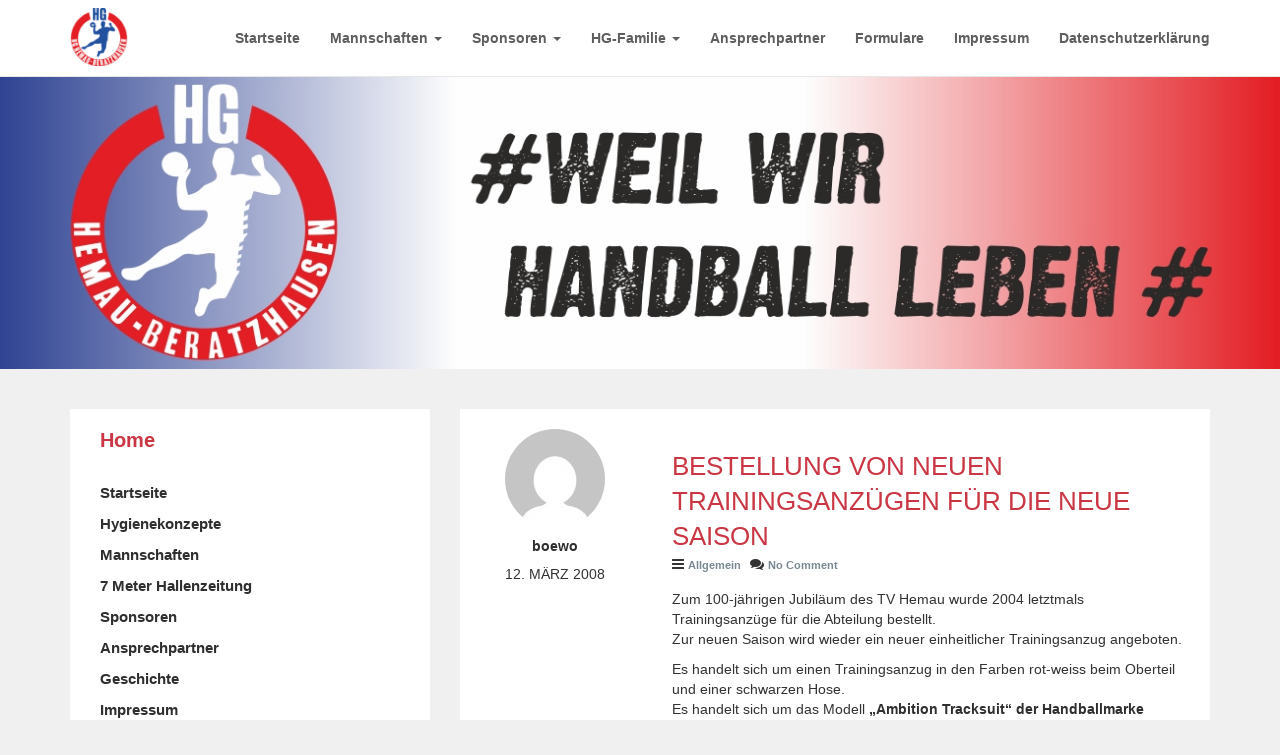

--- FILE ---
content_type: text/html; charset=UTF-8
request_url: https://www.hg-express.de/allgemein/bestellung-von-neuen-trainingsanzuegen-fuer-die-neue-saison
body_size: 42471
content:
<!DOCTYPE html>
<html lang="de">
  <head>
	<meta charset="UTF-8">
	<meta name="viewport" content="width=device-width, initial-scale=1">	
	<link rel="profile" href="http://gmpg.org/xfn/11">
	<link rel="pingback" href="https://www.hg-express.de/xmlrpc.php">

	
	<title>Bestellung von neuen Trainingsanzügen für die neue Saison &#8211; HG Hemau-Beratzhausen</title>
<meta name='robots' content='max-image-preview:large' />
	<style>img:is([sizes="auto" i], [sizes^="auto," i]) { contain-intrinsic-size: 3000px 1500px }</style>
	<link rel="alternate" type="application/rss+xml" title="HG Hemau-Beratzhausen &raquo; Feed" href="https://www.hg-express.de/feed" />
<link rel="alternate" type="application/rss+xml" title="HG Hemau-Beratzhausen &raquo; Kommentar-Feed" href="https://www.hg-express.de/comments/feed" />
<link rel="alternate" type="application/rss+xml" title="HG Hemau-Beratzhausen &raquo; Bestellung von neuen Trainingsanzügen für die neue Saison-Kommentar-Feed" href="https://www.hg-express.de/allgemein/bestellung-von-neuen-trainingsanzuegen-fuer-die-neue-saison/feed" />
<script type="text/javascript">
/* <![CDATA[ */
window._wpemojiSettings = {"baseUrl":"https:\/\/s.w.org\/images\/core\/emoji\/15.0.3\/72x72\/","ext":".png","svgUrl":"https:\/\/s.w.org\/images\/core\/emoji\/15.0.3\/svg\/","svgExt":".svg","source":{"concatemoji":"https:\/\/www.hg-express.de\/wp-includes\/js\/wp-emoji-release.min.js?ver=6.7.4"}};
/*! This file is auto-generated */
!function(i,n){var o,s,e;function c(e){try{var t={supportTests:e,timestamp:(new Date).valueOf()};sessionStorage.setItem(o,JSON.stringify(t))}catch(e){}}function p(e,t,n){e.clearRect(0,0,e.canvas.width,e.canvas.height),e.fillText(t,0,0);var t=new Uint32Array(e.getImageData(0,0,e.canvas.width,e.canvas.height).data),r=(e.clearRect(0,0,e.canvas.width,e.canvas.height),e.fillText(n,0,0),new Uint32Array(e.getImageData(0,0,e.canvas.width,e.canvas.height).data));return t.every(function(e,t){return e===r[t]})}function u(e,t,n){switch(t){case"flag":return n(e,"\ud83c\udff3\ufe0f\u200d\u26a7\ufe0f","\ud83c\udff3\ufe0f\u200b\u26a7\ufe0f")?!1:!n(e,"\ud83c\uddfa\ud83c\uddf3","\ud83c\uddfa\u200b\ud83c\uddf3")&&!n(e,"\ud83c\udff4\udb40\udc67\udb40\udc62\udb40\udc65\udb40\udc6e\udb40\udc67\udb40\udc7f","\ud83c\udff4\u200b\udb40\udc67\u200b\udb40\udc62\u200b\udb40\udc65\u200b\udb40\udc6e\u200b\udb40\udc67\u200b\udb40\udc7f");case"emoji":return!n(e,"\ud83d\udc26\u200d\u2b1b","\ud83d\udc26\u200b\u2b1b")}return!1}function f(e,t,n){var r="undefined"!=typeof WorkerGlobalScope&&self instanceof WorkerGlobalScope?new OffscreenCanvas(300,150):i.createElement("canvas"),a=r.getContext("2d",{willReadFrequently:!0}),o=(a.textBaseline="top",a.font="600 32px Arial",{});return e.forEach(function(e){o[e]=t(a,e,n)}),o}function t(e){var t=i.createElement("script");t.src=e,t.defer=!0,i.head.appendChild(t)}"undefined"!=typeof Promise&&(o="wpEmojiSettingsSupports",s=["flag","emoji"],n.supports={everything:!0,everythingExceptFlag:!0},e=new Promise(function(e){i.addEventListener("DOMContentLoaded",e,{once:!0})}),new Promise(function(t){var n=function(){try{var e=JSON.parse(sessionStorage.getItem(o));if("object"==typeof e&&"number"==typeof e.timestamp&&(new Date).valueOf()<e.timestamp+604800&&"object"==typeof e.supportTests)return e.supportTests}catch(e){}return null}();if(!n){if("undefined"!=typeof Worker&&"undefined"!=typeof OffscreenCanvas&&"undefined"!=typeof URL&&URL.createObjectURL&&"undefined"!=typeof Blob)try{var e="postMessage("+f.toString()+"("+[JSON.stringify(s),u.toString(),p.toString()].join(",")+"));",r=new Blob([e],{type:"text/javascript"}),a=new Worker(URL.createObjectURL(r),{name:"wpTestEmojiSupports"});return void(a.onmessage=function(e){c(n=e.data),a.terminate(),t(n)})}catch(e){}c(n=f(s,u,p))}t(n)}).then(function(e){for(var t in e)n.supports[t]=e[t],n.supports.everything=n.supports.everything&&n.supports[t],"flag"!==t&&(n.supports.everythingExceptFlag=n.supports.everythingExceptFlag&&n.supports[t]);n.supports.everythingExceptFlag=n.supports.everythingExceptFlag&&!n.supports.flag,n.DOMReady=!1,n.readyCallback=function(){n.DOMReady=!0}}).then(function(){return e}).then(function(){var e;n.supports.everything||(n.readyCallback(),(e=n.source||{}).concatemoji?t(e.concatemoji):e.wpemoji&&e.twemoji&&(t(e.twemoji),t(e.wpemoji)))}))}((window,document),window._wpemojiSettings);
/* ]]> */
</script>
<style id='wp-emoji-styles-inline-css' type='text/css'>

	img.wp-smiley, img.emoji {
		display: inline !important;
		border: none !important;
		box-shadow: none !important;
		height: 1em !important;
		width: 1em !important;
		margin: 0 0.07em !important;
		vertical-align: -0.1em !important;
		background: none !important;
		padding: 0 !important;
	}
</style>
<link rel='stylesheet' id='wp-block-library-css' href='https://www.hg-express.de/wp-includes/css/dist/block-library/style.min.css?ver=6.7.4' type='text/css' media='all' />
<style id='classic-theme-styles-inline-css' type='text/css'>
/*! This file is auto-generated */
.wp-block-button__link{color:#fff;background-color:#32373c;border-radius:9999px;box-shadow:none;text-decoration:none;padding:calc(.667em + 2px) calc(1.333em + 2px);font-size:1.125em}.wp-block-file__button{background:#32373c;color:#fff;text-decoration:none}
</style>
<style id='global-styles-inline-css' type='text/css'>
:root{--wp--preset--aspect-ratio--square: 1;--wp--preset--aspect-ratio--4-3: 4/3;--wp--preset--aspect-ratio--3-4: 3/4;--wp--preset--aspect-ratio--3-2: 3/2;--wp--preset--aspect-ratio--2-3: 2/3;--wp--preset--aspect-ratio--16-9: 16/9;--wp--preset--aspect-ratio--9-16: 9/16;--wp--preset--color--black: #000000;--wp--preset--color--cyan-bluish-gray: #abb8c3;--wp--preset--color--white: #ffffff;--wp--preset--color--pale-pink: #f78da7;--wp--preset--color--vivid-red: #cf2e2e;--wp--preset--color--luminous-vivid-orange: #ff6900;--wp--preset--color--luminous-vivid-amber: #fcb900;--wp--preset--color--light-green-cyan: #7bdcb5;--wp--preset--color--vivid-green-cyan: #00d084;--wp--preset--color--pale-cyan-blue: #8ed1fc;--wp--preset--color--vivid-cyan-blue: #0693e3;--wp--preset--color--vivid-purple: #9b51e0;--wp--preset--gradient--vivid-cyan-blue-to-vivid-purple: linear-gradient(135deg,rgba(6,147,227,1) 0%,rgb(155,81,224) 100%);--wp--preset--gradient--light-green-cyan-to-vivid-green-cyan: linear-gradient(135deg,rgb(122,220,180) 0%,rgb(0,208,130) 100%);--wp--preset--gradient--luminous-vivid-amber-to-luminous-vivid-orange: linear-gradient(135deg,rgba(252,185,0,1) 0%,rgba(255,105,0,1) 100%);--wp--preset--gradient--luminous-vivid-orange-to-vivid-red: linear-gradient(135deg,rgba(255,105,0,1) 0%,rgb(207,46,46) 100%);--wp--preset--gradient--very-light-gray-to-cyan-bluish-gray: linear-gradient(135deg,rgb(238,238,238) 0%,rgb(169,184,195) 100%);--wp--preset--gradient--cool-to-warm-spectrum: linear-gradient(135deg,rgb(74,234,220) 0%,rgb(151,120,209) 20%,rgb(207,42,186) 40%,rgb(238,44,130) 60%,rgb(251,105,98) 80%,rgb(254,248,76) 100%);--wp--preset--gradient--blush-light-purple: linear-gradient(135deg,rgb(255,206,236) 0%,rgb(152,150,240) 100%);--wp--preset--gradient--blush-bordeaux: linear-gradient(135deg,rgb(254,205,165) 0%,rgb(254,45,45) 50%,rgb(107,0,62) 100%);--wp--preset--gradient--luminous-dusk: linear-gradient(135deg,rgb(255,203,112) 0%,rgb(199,81,192) 50%,rgb(65,88,208) 100%);--wp--preset--gradient--pale-ocean: linear-gradient(135deg,rgb(255,245,203) 0%,rgb(182,227,212) 50%,rgb(51,167,181) 100%);--wp--preset--gradient--electric-grass: linear-gradient(135deg,rgb(202,248,128) 0%,rgb(113,206,126) 100%);--wp--preset--gradient--midnight: linear-gradient(135deg,rgb(2,3,129) 0%,rgb(40,116,252) 100%);--wp--preset--font-size--small: 13px;--wp--preset--font-size--medium: 20px;--wp--preset--font-size--large: 36px;--wp--preset--font-size--x-large: 42px;--wp--preset--spacing--20: 0.44rem;--wp--preset--spacing--30: 0.67rem;--wp--preset--spacing--40: 1rem;--wp--preset--spacing--50: 1.5rem;--wp--preset--spacing--60: 2.25rem;--wp--preset--spacing--70: 3.38rem;--wp--preset--spacing--80: 5.06rem;--wp--preset--shadow--natural: 6px 6px 9px rgba(0, 0, 0, 0.2);--wp--preset--shadow--deep: 12px 12px 50px rgba(0, 0, 0, 0.4);--wp--preset--shadow--sharp: 6px 6px 0px rgba(0, 0, 0, 0.2);--wp--preset--shadow--outlined: 6px 6px 0px -3px rgba(255, 255, 255, 1), 6px 6px rgba(0, 0, 0, 1);--wp--preset--shadow--crisp: 6px 6px 0px rgba(0, 0, 0, 1);}:where(.is-layout-flex){gap: 0.5em;}:where(.is-layout-grid){gap: 0.5em;}body .is-layout-flex{display: flex;}.is-layout-flex{flex-wrap: wrap;align-items: center;}.is-layout-flex > :is(*, div){margin: 0;}body .is-layout-grid{display: grid;}.is-layout-grid > :is(*, div){margin: 0;}:where(.wp-block-columns.is-layout-flex){gap: 2em;}:where(.wp-block-columns.is-layout-grid){gap: 2em;}:where(.wp-block-post-template.is-layout-flex){gap: 1.25em;}:where(.wp-block-post-template.is-layout-grid){gap: 1.25em;}.has-black-color{color: var(--wp--preset--color--black) !important;}.has-cyan-bluish-gray-color{color: var(--wp--preset--color--cyan-bluish-gray) !important;}.has-white-color{color: var(--wp--preset--color--white) !important;}.has-pale-pink-color{color: var(--wp--preset--color--pale-pink) !important;}.has-vivid-red-color{color: var(--wp--preset--color--vivid-red) !important;}.has-luminous-vivid-orange-color{color: var(--wp--preset--color--luminous-vivid-orange) !important;}.has-luminous-vivid-amber-color{color: var(--wp--preset--color--luminous-vivid-amber) !important;}.has-light-green-cyan-color{color: var(--wp--preset--color--light-green-cyan) !important;}.has-vivid-green-cyan-color{color: var(--wp--preset--color--vivid-green-cyan) !important;}.has-pale-cyan-blue-color{color: var(--wp--preset--color--pale-cyan-blue) !important;}.has-vivid-cyan-blue-color{color: var(--wp--preset--color--vivid-cyan-blue) !important;}.has-vivid-purple-color{color: var(--wp--preset--color--vivid-purple) !important;}.has-black-background-color{background-color: var(--wp--preset--color--black) !important;}.has-cyan-bluish-gray-background-color{background-color: var(--wp--preset--color--cyan-bluish-gray) !important;}.has-white-background-color{background-color: var(--wp--preset--color--white) !important;}.has-pale-pink-background-color{background-color: var(--wp--preset--color--pale-pink) !important;}.has-vivid-red-background-color{background-color: var(--wp--preset--color--vivid-red) !important;}.has-luminous-vivid-orange-background-color{background-color: var(--wp--preset--color--luminous-vivid-orange) !important;}.has-luminous-vivid-amber-background-color{background-color: var(--wp--preset--color--luminous-vivid-amber) !important;}.has-light-green-cyan-background-color{background-color: var(--wp--preset--color--light-green-cyan) !important;}.has-vivid-green-cyan-background-color{background-color: var(--wp--preset--color--vivid-green-cyan) !important;}.has-pale-cyan-blue-background-color{background-color: var(--wp--preset--color--pale-cyan-blue) !important;}.has-vivid-cyan-blue-background-color{background-color: var(--wp--preset--color--vivid-cyan-blue) !important;}.has-vivid-purple-background-color{background-color: var(--wp--preset--color--vivid-purple) !important;}.has-black-border-color{border-color: var(--wp--preset--color--black) !important;}.has-cyan-bluish-gray-border-color{border-color: var(--wp--preset--color--cyan-bluish-gray) !important;}.has-white-border-color{border-color: var(--wp--preset--color--white) !important;}.has-pale-pink-border-color{border-color: var(--wp--preset--color--pale-pink) !important;}.has-vivid-red-border-color{border-color: var(--wp--preset--color--vivid-red) !important;}.has-luminous-vivid-orange-border-color{border-color: var(--wp--preset--color--luminous-vivid-orange) !important;}.has-luminous-vivid-amber-border-color{border-color: var(--wp--preset--color--luminous-vivid-amber) !important;}.has-light-green-cyan-border-color{border-color: var(--wp--preset--color--light-green-cyan) !important;}.has-vivid-green-cyan-border-color{border-color: var(--wp--preset--color--vivid-green-cyan) !important;}.has-pale-cyan-blue-border-color{border-color: var(--wp--preset--color--pale-cyan-blue) !important;}.has-vivid-cyan-blue-border-color{border-color: var(--wp--preset--color--vivid-cyan-blue) !important;}.has-vivid-purple-border-color{border-color: var(--wp--preset--color--vivid-purple) !important;}.has-vivid-cyan-blue-to-vivid-purple-gradient-background{background: var(--wp--preset--gradient--vivid-cyan-blue-to-vivid-purple) !important;}.has-light-green-cyan-to-vivid-green-cyan-gradient-background{background: var(--wp--preset--gradient--light-green-cyan-to-vivid-green-cyan) !important;}.has-luminous-vivid-amber-to-luminous-vivid-orange-gradient-background{background: var(--wp--preset--gradient--luminous-vivid-amber-to-luminous-vivid-orange) !important;}.has-luminous-vivid-orange-to-vivid-red-gradient-background{background: var(--wp--preset--gradient--luminous-vivid-orange-to-vivid-red) !important;}.has-very-light-gray-to-cyan-bluish-gray-gradient-background{background: var(--wp--preset--gradient--very-light-gray-to-cyan-bluish-gray) !important;}.has-cool-to-warm-spectrum-gradient-background{background: var(--wp--preset--gradient--cool-to-warm-spectrum) !important;}.has-blush-light-purple-gradient-background{background: var(--wp--preset--gradient--blush-light-purple) !important;}.has-blush-bordeaux-gradient-background{background: var(--wp--preset--gradient--blush-bordeaux) !important;}.has-luminous-dusk-gradient-background{background: var(--wp--preset--gradient--luminous-dusk) !important;}.has-pale-ocean-gradient-background{background: var(--wp--preset--gradient--pale-ocean) !important;}.has-electric-grass-gradient-background{background: var(--wp--preset--gradient--electric-grass) !important;}.has-midnight-gradient-background{background: var(--wp--preset--gradient--midnight) !important;}.has-small-font-size{font-size: var(--wp--preset--font-size--small) !important;}.has-medium-font-size{font-size: var(--wp--preset--font-size--medium) !important;}.has-large-font-size{font-size: var(--wp--preset--font-size--large) !important;}.has-x-large-font-size{font-size: var(--wp--preset--font-size--x-large) !important;}
:where(.wp-block-post-template.is-layout-flex){gap: 1.25em;}:where(.wp-block-post-template.is-layout-grid){gap: 1.25em;}
:where(.wp-block-columns.is-layout-flex){gap: 2em;}:where(.wp-block-columns.is-layout-grid){gap: 2em;}
:root :where(.wp-block-pullquote){font-size: 1.5em;line-height: 1.6;}
</style>
<link rel='stylesheet' id='wpf_authority_bootstrapmin-css' href='https://www.hg-express.de/wp-content/themes/wpf-authority/css/bootstrap.css?ver=6.7.4' type='text/css' media='all' />
<link rel='stylesheet' id='wpf_authority_fontawesome-css' href='https://www.hg-express.de/wp-content/themes/wpf-authority/css/font-awesome.css?ver=6.7.4' type='text/css' media='all' />
<link rel='stylesheet' id='wpf_authority_animation-css' href='https://www.hg-express.de/wp-content/themes/wpf-authority/css/animate.css?ver=6.7.4' type='text/css' media='all' />
<link rel='stylesheet' id='wpf_authority_rtl-css' href='https://www.hg-express.de/wp-content/themes/wpf-authority/rtl.css?ver=6.7.4' type='text/css' media='all' />
<link rel='stylesheet' id='style-css' href='https://www.hg-express.de/wp-content/themes/wpf-authority/style.css?ver=6.7.4' type='text/css' media='all' />
<script type="text/javascript" src="https://www.hg-express.de/wp-includes/js/jquery/jquery.min.js?ver=3.7.1" id="jquery-core-js"></script>
<script type="text/javascript" src="https://www.hg-express.de/wp-includes/js/jquery/jquery-migrate.min.js?ver=3.4.1" id="jquery-migrate-js"></script>
<!--[if lt IE 9]>
<script type="text/javascript" src="https://www.hg-express.de/wp-content/themes/wpf-authority/js/html5shiv.js?ver=3.7.3" id="ie_html5shiv-js"></script>
<![endif]-->
<!--[if lt IE 9]>
<script type="text/javascript" src="https://www.hg-express.de/wp-content/themes/wpf-authority/js/respond.js" id="ie_respond-js"></script>
<![endif]-->
<link rel="https://api.w.org/" href="https://www.hg-express.de/wp-json/" /><link rel="alternate" title="JSON" type="application/json" href="https://www.hg-express.de/wp-json/wp/v2/posts/293" /><link rel="EditURI" type="application/rsd+xml" title="RSD" href="https://www.hg-express.de/xmlrpc.php?rsd" />
<meta name="generator" content="WordPress 6.7.4" />
<link rel="canonical" href="https://www.hg-express.de/allgemein/bestellung-von-neuen-trainingsanzuegen-fuer-die-neue-saison" />
<link rel='shortlink' href='https://www.hg-express.de/?p=293' />
<link rel="alternate" title="oEmbed (JSON)" type="application/json+oembed" href="https://www.hg-express.de/wp-json/oembed/1.0/embed?url=https%3A%2F%2Fwww.hg-express.de%2Fallgemein%2Fbestellung-von-neuen-trainingsanzuegen-fuer-die-neue-saison" />
<link rel="alternate" title="oEmbed (XML)" type="text/xml+oembed" href="https://www.hg-express.de/wp-json/oembed/1.0/embed?url=https%3A%2F%2Fwww.hg-express.de%2Fallgemein%2Fbestellung-von-neuen-trainingsanzuegen-fuer-die-neue-saison&#038;format=xml" />
<style type="text/css">
	
	
.search_form form input[type=submit]{
  background-color: #ca3643;
  color: #fff;
}

.navbar-brand span,.credit_links a{
  color: #ca3643;
}
.sticky_post,.sticky{border-bottom:2px solid #ca3643;}

.navbar-default .navbar-nav > li > a:hover,.navbar-default .navbar-nav > li > a:focus{
  color: #ca3643;  
}
.navbar-default .navbar-nav > .active > a, .navbar-default .navbar-nav > .active > a:hover, .navbar-default .navbar-nav > .active > a:focus {
  color: #ca3643;
}
.navbar-default .navbar-nav > .open > a, .navbar-default .navbar-nav > .open > a:hover, .navbar-default .navbar-nav > .open > a:focus {
  color: #ca3643;
  background: none;
}
.dropdown-menu > li > a:hover,.dropdown-menu > li > a:focus{  
  color: #ca3643;
}

.testimonial_content blockquote:before {
  background-color: #ca3643;
}
.dropdown-menu>.active>a {
	
	background: none !important;
	color: #ca3643;	
}
.dropdown-menu>.active>a:hover{
	color: #ca3643 !important;
}  
.service_icon:hover{
  color: #ca3643;
}
.read_more:hover{
  color: #ca3643;
  border-bottom: 1px dotted #ca3643;
}
.howworks_featured .media-left:hover{
  color: #ca3643; 
}
.featured_btn:hover,.featured_btn:focus{
  background-color: #ca3643;
  border:1px solid #ca3643;  
}
.price_badge {
  background: none repeat scroll 0 0 #ca3643;
}

.single_footer_top ul li a:hover{
  color: #ca3643;
}
.contact_mail p>span,.contact_mail p>a, .navbar-header .logo-text , .navbar-header .navbar-brand:hover,.navbar-header .navbar-brand:focus,.navbar-header .navbar-brand:active{
  color: #ca3643;
}
.single_footer_middle>h2:hover{
  color: #ca3643;
}
.social_nav li a:hover{
  border-color: #ca3643;
  color: #ca3643;
}
#banner h2,.bio_title strong {
  color: #ca3643;
}
.imgedit_heading .panel-title > a, #cancel-comment-reply-link, .single_footer_top a {
  color: #ca3643;
}
.expand_icon {
  background-color: #ca3643;
}
.imgedit_panel .panel-default {  
  border-color: #ca3643;
}
.imgedit_contactinfo p>a, .author_lebel{
  color: #ca3643;
}
.term_cond_info>a{
  color:#ca3643;
}
.manual_btn {
  background-color: #ca3643;
}
.support_btn{
  background-color: #ca3643;
}
.submitphot_content > p>span{
  color: #ca3643;
}
.archiveblog_right > h2 a{
  color: #ca3643;
}
.post_commentbox a:hover, .post_commentbox span:hover{
  color:#ca3643; 
}
.pagination li a,.comment_navigation a.page-numbers,.page-links a{
  color: #ca3643;
}
.pagination li a:hover,.pagination li a:focus,.comment_navigation a.page-numbers:hover,.comment_navigation a.page-numbers:focus{
  background-color: #ca3643;
}
.single_sidebar > h2 {
  color: #ca3643;
}
.single_sidebar ul li a:hover{
  color:#ca3643; 
}
.catg_nav li > a:hover{
  color: #ca3643;
}
.tags_nav li a:hover,.tags_nav li a:focus,.tagcloud a:hover, .tagcloud a:focus{
  background-color:#ca3643;
}
.archiveblog_right h1,.archiveblog_right h2,.archiveblog_right h3,.archiveblog_right h4,.archiveblog_right h5,.archiveblog_right h6{
  color:#ca3643; 
}

.next_nav,.previous_nav{
  background-color: #ca3643;
  color:#ffffff;
}
.next_nav:hover,.previous_nav:hover {

  color: #ca3643;
  background-color:#F0F0F0;
}

.slick-dots li.slick-active button:before {
  border: 2px solid #ca3643;
}
.price_nav li:hover .price_heading{
    background-color: #ca3643;
} 
.price_nav li:hover .price_img_inner{
    border: 2px solid #ca3643;
} 
.price_nav li:hover .price_img_inner{
    border: 2px solid #ca3643;
} 
.price_nav li:hover .price_count{
    background-color:  #ca3643;
}
.price_nav li:hover .get_button{
    background-color:  #ca3643;
    border-color: #ca3643;
}
.slides-pagination a {
  border: 2px solid #ca3643;
}
.slider_caption > h2 span{ 
  color: #ca3643; 
}
.slider_btn {
  border: 1px solid #ca3643;  
}
.slider_btn:hover,.slider_btn:focus{
  color: #ca3643;  
}
.slick-slide:hover .team_name{
  color: #ca3643;
}
.team_social a:hover{
  color: #ca3643;
  border-color: #ca3643;
}
.wpcf7-submit,#respond .form-submit #submit {
  background-color: #ca3643;
}  
.wpcf7-submit:hover,#respond .form-submit #submit:hover{
  background-color: #fff; 
  color:#ca3643;
}
.similar_post h2>i, #respond #commentform #form-allowed-tags code{
  color: #ca3643;
}	
	
	
	
	</style><link rel="icon" href="https://www.hg-express.de/wp-content/uploads/2018/03/cropped-HG-Logo-32x32.png" sizes="32x32" />
<link rel="icon" href="https://www.hg-express.de/wp-content/uploads/2018/03/cropped-HG-Logo-192x192.png" sizes="192x192" />
<link rel="apple-touch-icon" href="https://www.hg-express.de/wp-content/uploads/2018/03/cropped-HG-Logo-180x180.png" />
<meta name="msapplication-TileImage" content="https://www.hg-express.de/wp-content/uploads/2018/03/cropped-HG-Logo-270x270.png" />
  </head>
  
  
<body class="post-template-default single single-post postid-293 single-format-standard wp-custom-logo" >


  
  
  <!-- start navbar -->
 <nav class="navbar navbar-default navbar-fixed-top" role="navigation">
    <div class="container">
	
      <div class="navbar-header">
	      
        <button type="button" class="navbar-toggle collapsed" data-toggle="collapse" data-target="#navbar" aria-expanded="false" aria-controls="navbar">
          <span class="sr-only">Toggle navigation</span>
          <span class="icon-bar"></span>
          <span class="icon-bar"></span>
          <span class="icon-bar"></span>
        </button>
		
		
					<!-- logo img -->			
			<a class="navbar-brand" href="https://www.hg-express.de/" title="HG Hemau-Beratzhausen" >
				<img src="https://www.hg-express.de/wp-content/uploads/2018/03/cropped-HG-Logo-1.png" alt="HG Hemau-Beratzhausen" />
			</a>			
		
				
		
		 
      </div>
	  
	  
      <div id="navbar" class="navbar-collapse collapse navbar_area"> 
	      		
			<ul id="menu-home-test" class="nav navbar-nav navbar-right custom_nav"><li id="menu-item-9658" class="menu-item menu-item-type-custom menu-item-object-custom menu-item-home menu-item-9658"><a title="Startseite" href="http://www.hg-express.de">Startseite</a></li>
<li id="menu-item-9661" class="menu-item menu-item-type-custom menu-item-object-custom menu-item-has-children menu-item-9661 dropdown"><a title="Mannschaften" href="#" data-toggle="dropdown" class="dropdown-toggle" aria-haspopup="true">Mannschaften <span class="caret"></span></a>
<ul role="menu" class=" dropdown-menu">
	<li id="menu-item-9665" class="menu-item menu-item-type-post_type menu-item-object-page menu-item-9665"><a title="Herren I" href="https://www.hg-express.de/mannschaften/herren-i-saison-20112012">Herren I</a></li>
	<li id="menu-item-9679" class="menu-item menu-item-type-post_type menu-item-object-page menu-item-9679"><a title="Herren II" href="https://www.hg-express.de/herren-ii">Herren II</a></li>
	<li id="menu-item-9664" class="menu-item menu-item-type-post_type menu-item-object-page menu-item-9664"><a title="Damen I" href="https://www.hg-express.de/mannschaften/damen-saison-20112012">Damen I</a></li>
	<li id="menu-item-9667" class="menu-item menu-item-type-post_type menu-item-object-page menu-item-9667"><a title="mB-Jugend" href="https://www.hg-express.de/mannschaften/mannliche-d-i-jugend-saison-20112011">mB-Jugend</a></li>
	<li id="menu-item-9668" class="menu-item menu-item-type-post_type menu-item-object-page menu-item-9668"><a title="mC Jugend" href="https://www.hg-express.de/mannschaften/mannliche-dii-jugend">mC Jugend</a></li>
	<li id="menu-item-9662" class="menu-item menu-item-type-post_type menu-item-object-page menu-item-9662"><a title="gD-Jugend" href="https://www.hg-express.de/mannschaften/mc2-jugend">gD-Jugend</a></li>
	<li id="menu-item-9669" class="menu-item menu-item-type-post_type menu-item-object-page menu-item-9669"><a title="gE-Jugend" href="https://www.hg-express.de/mannschaften/mannliche-e-jugend-saison-20112012">gE-Jugend</a></li>
	<li id="menu-item-9678" class="menu-item menu-item-type-post_type menu-item-object-page menu-item-9678"><a title="Minis" href="https://www.hg-express.de/minis">Minis</a></li>
</ul>
</li>
<li id="menu-item-9671" class="menu-item menu-item-type-post_type menu-item-object-page menu-item-has-children menu-item-9671 dropdown"><a title="Sponsoren" href="#" data-toggle="dropdown" class="dropdown-toggle" aria-haspopup="true">Sponsoren <span class="caret"></span></a>
<ul role="menu" class=" dropdown-menu">
	<li id="menu-item-9676" class="menu-item menu-item-type-post_type menu-item-object-page menu-item-9676"><a title="7 Meter Hallenzeitung" href="https://www.hg-express.de/7-meter-hallen-zeitung">7 Meter Hallenzeitung</a></li>
	<li id="menu-item-9695" class="menu-item menu-item-type-post_type menu-item-object-page menu-item-9695"><a title="Sponsoren" href="https://www.hg-express.de/sponsorenwand">Sponsoren</a></li>
</ul>
</li>
<li id="menu-item-9692" class="menu-item menu-item-type-custom menu-item-object-custom menu-item-has-children menu-item-9692 dropdown"><a title="HG-Familie" href="#" data-toggle="dropdown" class="dropdown-toggle" aria-haspopup="true">HG-Familie <span class="caret"></span></a>
<ul role="menu" class=" dropdown-menu">
	<li id="menu-item-9672" class="menu-item menu-item-type-post_type menu-item-object-page menu-item-9672"><a title="Geschichte" href="https://www.hg-express.de/geschichte">Geschichte</a></li>
	<li id="menu-item-9694" class="menu-item menu-item-type-post_type menu-item-object-page menu-item-9694"><a title="HG Förderverein" href="https://www.hg-express.de/hg-foerderverein">HG Förderverein</a></li>
	<li id="menu-item-9693" class="menu-item menu-item-type-post_type menu-item-object-page menu-item-9693"><a title="HG Fan-Club" href="https://www.hg-express.de/hg-fan-club">HG Fan-Club</a></li>
</ul>
</li>
<li id="menu-item-10432" class="menu-item menu-item-type-post_type menu-item-object-page menu-item-10432"><a title="Ansprechpartner" href="https://www.hg-express.de/ansprechpartner">Ansprechpartner</a></li>
<li id="menu-item-9696" class="menu-item menu-item-type-post_type menu-item-object-page menu-item-9696"><a title="Formulare" href="https://www.hg-express.de/formulare">Formulare</a></li>
<li id="menu-item-9673" class="menu-item menu-item-type-post_type menu-item-object-page menu-item-9673"><a title="Impressum" href="https://www.hg-express.de/impressum">Impressum</a></li>
<li id="menu-item-9674" class="menu-item menu-item-type-post_type menu-item-object-page menu-item-9674"><a title="Datenschutzerklärung" href="https://www.hg-express.de/datenschutz">Datenschutzerklärung</a></li>
</ul>	
			
		
      </div><!--/.nav-collapse -->
    </div>
  </nav>
  <!-- End navbar -->  
 
  <!-- start banner area -->
  

  <section id="imgbanner">
	      
  	<img width="100%" src="https://www.hg-express.de/wp-content/uploads/2015/10/Logo-HG-Homepage-2015.jpg" alt="Handball auf dem Tangrintel" />
   
  </section>		
	
  
  
  <!-- End banner area -->  
  
  <!-- start image editing  -->
  <section id="blogArchive">
    <div class="container">
      <div class="row">
	  	
	  
        <div class="col-lg-8 col-md-8 col-md-push-4">
		
						 
			  
										
						<div class="blogArchive_area">	
						
							 <!-- start single post content-->
							  <div class="single_archiveblog">
							  
									<div class="archiveblog_left ">
	  <img alt='' src='https://secure.gravatar.com/avatar/1f34a8a924c75a50b54edce9734eca6e?s=100&#038;d=mm&#038;r=g' srcset='https://secure.gravatar.com/avatar/1f34a8a924c75a50b54edce9734eca6e?s=200&#038;d=mm&#038;r=g 2x' class='avatar avatar-100 photo' height='100' width='100' decoding='async'/>	  
	  <h5><a href="https://www.hg-express.de/author/boewo">boewo</a></h5>
	  <p class="postdate">12. März 2008</p>
	  
	  	  
	</div>
								<div class="archiveblog_right">
								
								  <h2>Bestellung von neuen Trainingsanzügen für die neue Saison</h2>
								  
								    <div class="post_commentbox">
	<i class="fa fa-bars"></i> <a href="https://www.hg-express.de/kategorie/allgemein" rel="category tag">Allgemein</a>	 <i class="fa fa-comments"></i> <a href="https://www.hg-express.de/allgemein/bestellung-von-neuen-trainingsanzuegen-fuer-die-neue-saison#respond">No Comment</a> 
  </div>
  <div class="clearfix"></div>								  
								  <p>Zum 100-jährigen Jubiläum des TV Hemau wurde 2004 letztmals Trainingsanzüge für die Abteilung bestellt.<br />
Zur neuen Saison wird wieder ein neuer einheitlicher Trainingsanzug angeboten.</p>
<p>Es handelt sich um einen Trainingsanzug in den Farben rot-weiss beim Oberteil und einer schwarzen Hose.<br />
Es handelt sich um das Modell <a href="http://www.kempa-handball.de/scripts/product.asp?searchstring=&#038;lang=de&#038;ID=5707&#038;colorID=279">&#8222;Ambition Tracksuit&#8220; der Handballmarke Kempa</a>. </p>
<p>Seit gestern sind verschieden Größen des Anzugs zum Probieren eingetroffen. Wer Interesse an diesem neuen Trainingsanzug hat, soll sich bitte bei den jeweiligen Trainern und Betreuern zwecks Anprobe melden.</p>
<p>Der Preis für den Anzug richtet sich nach der bestellten Anzahl, und wird zwischen 50 und 60 € liegen.</p>
								  
								  <div class="post-tags"></div>
								  
								  
								  								  
								  
								</div>

							  </div>
							  <!-- End single post content-->	
						  
						</div>	 
					  
							 <!-- start post pagination -->
	 <div class="post_navigation">
		<a class="previous_nav wow fadeInLeft" href="https://www.hg-express.de/maennliche-c-jugend/klare-vermeidbare-niederlage-beim-meister-esv-regensburg" rel="prev">Klare vermeidbare Niederlage beim Meister ESV Regensburg</a> 
		<a class="next_nav wow fadeInRight" href="https://www.hg-express.de/maennliche-b-jugend/erstes-quali-runde-zur-landesliga-ueberstanden" rel="next">Erstes Quali-Runde zur Landesliga überstanden</a>	 </div>
	  <!-- End post pagination -->						  
											  
					  
    <div class="similar_post">
						<h2>Related Posts</h2>
						<ul class="small_catg similar_nav">
		<li>
		  <div class="media">
			<a href="https://www.hg-express.de/allgemein/hg-jura-gelingt-die-revanche-zum-rueckrundenauftakt" class="media-left related-img">
			  			</a>
			<div class="media-body">
			  <h4 class="media-heading"><a href="https://www.hg-express.de/allgemein/hg-jura-gelingt-die-revanche-zum-rueckrundenauftakt">HG Jura gelingt die Revanche zum Rückrundenauftakt</a></h4> 
			  <p class="postdate">12. Januar 2026</p>
			</div>
		  </div>
		</li>
	  
	
    
		<li>
		  <div class="media">
			<a href="https://www.hg-express.de/allgemein/deutliche-niederlage-gegen-den-tabellenfuehrer" class="media-left related-img">
			  			</a>
			<div class="media-body">
			  <h4 class="media-heading"><a href="https://www.hg-express.de/allgemein/deutliche-niederlage-gegen-den-tabellenfuehrer">Deutliche Niederlage gegen den Tabellenführer</a></h4> 
			  <p class="postdate">2. Dezember 2025</p>
			</div>
		  </div>
		</li>
	  
	
    </ul></div>					  
					  

  
<div class="clearfix"></div>  
	<div id="respond" class="comment-respond">
		<h3 id="reply-title" class="comment-reply-title">Schreibe einen Kommentar</h3><p class="must-log-in">Du musst <a href="https://www.hg-express.de/wp-login.php?redirect_to=https%3A%2F%2Fwww.hg-express.de%2Fallgemein%2Fbestellung-von-neuen-trainingsanzuegen-fuer-die-neue-saison">angemeldet</a> sein, um einen Kommentar abzugeben.</p>	</div><!-- #respond -->
	 

  					  							
						
								
				 				
				
							
				
				
							

        </div>
		
		
		
		 <!-- start sidebar -->
		 <div class="col-lg-4 col-md-4 col-md-pull-8 ">
 <div class="blog_sidebar">
	
	<div class="single_sidebar"><h2>Home</h2><div class="menu-home-container"><ul id="menu-home" class="menu"><li id="menu-item-6627" class="menu-item menu-item-type-custom menu-item-object-custom menu-item-home menu-item-6627"><a href="http://www.hg-express.de/">Startseite</a></li>
<li id="menu-item-9904" class="menu-item menu-item-type-post_type menu-item-object-page menu-item-9904"><a href="https://www.hg-express.de/hygienekonzepte">Hygienekonzepte</a></li>
<li id="menu-item-9472" class="menu-item menu-item-type-post_type menu-item-object-page menu-item-9472"><a href="https://www.hg-express.de/mannschaften">Mannschaften</a></li>
<li id="menu-item-8802" class="menu-item menu-item-type-post_type menu-item-object-page menu-item-8802"><a href="https://www.hg-express.de/7-meter-hallen-zeitung">7 Meter Hallenzeitung</a></li>
<li id="menu-item-9596" class="menu-item menu-item-type-post_type menu-item-object-page menu-item-9596"><a href="https://www.hg-express.de/sponsorenwand">Sponsoren</a></li>
<li id="menu-item-10433" class="menu-item menu-item-type-post_type menu-item-object-page menu-item-10433"><a href="https://www.hg-express.de/ansprechpartner">Ansprechpartner</a></li>
<li id="menu-item-6620" class="menu-item menu-item-type-post_type menu-item-object-page menu-item-6620"><a href="https://www.hg-express.de/geschichte">Geschichte</a></li>
<li id="menu-item-6628" class="menu-item menu-item-type-post_type menu-item-object-page menu-item-6628"><a href="https://www.hg-express.de/impressum">Impressum</a></li>
<li id="menu-item-8954" class="menu-item menu-item-type-post_type menu-item-object-page menu-item-8954"><a href="https://www.hg-express.de/datenschutz">Datenschutzerklärung</a></li>
</ul></div></div><div class="single_sidebar"><h2>Downloads</h2><div class="menu-bernhard-boehm-container"><ul id="menu-bernhard-boehm" class="menu"><li id="menu-item-6617" class="menu-item menu-item-type-post_type menu-item-object-page menu-item-6617"><a href="https://www.hg-express.de/formulare">Formulare</a></li>
</ul></div></div><div class="single_sidebar"><h2>Meta</h2>
		<ul>
						<li><a href="https://www.hg-express.de/wp-login.php">Anmelden</a></li>
			<li><a href="https://www.hg-express.de/feed">Feed der Einträge</a></li>
			<li><a href="https://www.hg-express.de/comments/feed">Kommentar-Feed</a></li>

			<li><a href="https://de.wordpress.org/">WordPress.org</a></li>
		</ul>

		</div><div class="single_sidebar"><form role="search" method="get" class="search-form" action="https://www.hg-express.de/">
				<label>
					<span class="screen-reader-text">Suche nach:</span>
					<input type="search" class="search-field" placeholder="Suchen …" value="" name="s" />
				</label>
				<input type="submit" class="search-submit" value="Suchen" />
			</form></div>		
  
 </div>
</div>		 <!-- end sidebar --> 		
		
		
      </div>
    </div>
  </section>
  <!-- End image editing  -->
      
  <!-- start footer -->
 <footer id="footer">
    <div class="container">
      <div class="row">
        
			        <div class="col-lg-12 col-md-12 col-sm-12">
	          <div class="footer_top">
	            <div class="row">
	
					<div class="col-lg-4 col-md-4 col-sm-4"><div class="single_footer_top">			<div class="textwidget"><div style="width: 640px;" class="wp-video"><!--[if lt IE 9]><script>document.createElement('video');</script><![endif]-->
<video class="wp-video-shortcode" id="video-293-1" preload="metadata" controls="controls"><source type="video/mp4" src="https://www.hg-express.de/wp-content/uploads/2019/11/HG-Promotion-Video.mp4?_=1" /><a href="https://www.hg-express.de/wp-content/uploads/2019/11/HG-Promotion-Video.mp4">https://www.hg-express.de/wp-content/uploads/2019/11/HG-Promotion-Video.mp4</a></video></div>
</div>
		</div></div><div class="col-lg-4 col-md-4 col-sm-4"><div class="single_footer_top"><a href="https://www.bsj.org/index.php"><img width="180" height="120" src="https://www.hg-express.de/wp-content/uploads/2019/08/Werbebanner_Website_2017.jpg" class="image wp-image-9406  attachment-960x640 size-960x640" alt="" style="max-width: 100%; height: auto;" decoding="async" loading="lazy" srcset="https://www.hg-express.de/wp-content/uploads/2019/08/Werbebanner_Website_2017.jpg 180w, https://www.hg-express.de/wp-content/uploads/2019/08/Werbebanner_Website_2017-102x68.jpg 102w" sizes="auto, (max-width: 180px) 100vw, 180px" /></a></div></div>				  
	            </div>
	          </div>
	        </div>
		        


				
		
		<div class="col-lg-12 col-md-12 col-sm-12">
	<div class="credit_links">
		<p> Powered by <a href="http://wordpress.org/" target="_blank">WordPress</a> | Theme by <a href="https://www.wpfreeware.com/" target="_blank">WpFreeware</a> </p>
	</div>			
</div>		
      </div>
    </div>
  </footer>
  <!-- End footer -->

	
	<link rel='stylesheet' id='mediaelement-css' href='https://www.hg-express.de/wp-includes/js/mediaelement/mediaelementplayer-legacy.min.css?ver=4.2.17' type='text/css' media='all' />
<link rel='stylesheet' id='wp-mediaelement-css' href='https://www.hg-express.de/wp-includes/js/mediaelement/wp-mediaelement.min.css?ver=6.7.4' type='text/css' media='all' />
<script type="text/javascript" src="https://www.hg-express.de/wp-content/themes/wpf-authority/js/bootstrap.js?ver=3.3.4" id="wpf_authority_bootstrapjs-js"></script>
<script type="text/javascript" src="https://www.hg-express.de/wp-content/themes/wpf-authority/js/wow.js?ver=1.1.2" id="wpf_authority_wowjs-js"></script>
<script type="text/javascript" src="https://www.hg-express.de/wp-content/themes/wpf-authority/js/custom.js" id="wpf_authority_wow_active-js"></script>
<script type="text/javascript" id="mediaelement-core-js-before">
/* <![CDATA[ */
var mejsL10n = {"language":"de","strings":{"mejs.download-file":"Datei herunterladen","mejs.install-flash":"Du verwendest einen Browser, der nicht den Flash-Player aktiviert oder installiert hat. Bitte aktiviere dein Flash-Player-Plugin oder lade die neueste Version von https:\/\/get.adobe.com\/flashplayer\/ herunter","mejs.fullscreen":"Vollbild","mejs.play":"Wiedergeben","mejs.pause":"Pausieren","mejs.time-slider":"Zeit-Schieberegler","mejs.time-help-text":"Benutze die Pfeiltasten Links\/Rechts, um 1\u00a0Sekunde vor- oder zur\u00fcckzuspringen. Mit den Pfeiltasten Hoch\/Runter kannst du um 10\u00a0Sekunden vor- oder zur\u00fcckspringen.","mejs.live-broadcast":"Live-\u00dcbertragung","mejs.volume-help-text":"Pfeiltasten Hoch\/Runter benutzen, um die Lautst\u00e4rke zu regeln.","mejs.unmute":"Lautschalten","mejs.mute":"Stummschalten","mejs.volume-slider":"Lautst\u00e4rkeregler","mejs.video-player":"Video-Player","mejs.audio-player":"Audio-Player","mejs.captions-subtitles":"Untertitel","mejs.captions-chapters":"Kapitel","mejs.none":"Keine","mejs.afrikaans":"Afrikaans","mejs.albanian":"Albanisch","mejs.arabic":"Arabisch","mejs.belarusian":"Wei\u00dfrussisch","mejs.bulgarian":"Bulgarisch","mejs.catalan":"Katalanisch","mejs.chinese":"Chinesisch","mejs.chinese-simplified":"Chinesisch (vereinfacht)","mejs.chinese-traditional":"Chinesisch (traditionell)","mejs.croatian":"Kroatisch","mejs.czech":"Tschechisch","mejs.danish":"D\u00e4nisch","mejs.dutch":"Niederl\u00e4ndisch","mejs.english":"Englisch","mejs.estonian":"Estnisch","mejs.filipino":"Filipino","mejs.finnish":"Finnisch","mejs.french":"Franz\u00f6sisch","mejs.galician":"Galicisch","mejs.german":"Deutsch","mejs.greek":"Griechisch","mejs.haitian-creole":"Haitianisch-Kreolisch","mejs.hebrew":"Hebr\u00e4isch","mejs.hindi":"Hindi","mejs.hungarian":"Ungarisch","mejs.icelandic":"Isl\u00e4ndisch","mejs.indonesian":"Indonesisch","mejs.irish":"Irisch","mejs.italian":"Italienisch","mejs.japanese":"Japanisch","mejs.korean":"Koreanisch","mejs.latvian":"Lettisch","mejs.lithuanian":"Litauisch","mejs.macedonian":"Mazedonisch","mejs.malay":"Malaiisch","mejs.maltese":"Maltesisch","mejs.norwegian":"Norwegisch","mejs.persian":"Persisch","mejs.polish":"Polnisch","mejs.portuguese":"Portugiesisch","mejs.romanian":"Rum\u00e4nisch","mejs.russian":"Russisch","mejs.serbian":"Serbisch","mejs.slovak":"Slowakisch","mejs.slovenian":"Slowenisch","mejs.spanish":"Spanisch","mejs.swahili":"Suaheli","mejs.swedish":"Schwedisch","mejs.tagalog":"Tagalog","mejs.thai":"Thai","mejs.turkish":"T\u00fcrkisch","mejs.ukrainian":"Ukrainisch","mejs.vietnamese":"Vietnamesisch","mejs.welsh":"Walisisch","mejs.yiddish":"Jiddisch"}};
/* ]]> */
</script>
<script type="text/javascript" src="https://www.hg-express.de/wp-includes/js/mediaelement/mediaelement-and-player.min.js?ver=4.2.17" id="mediaelement-core-js"></script>
<script type="text/javascript" src="https://www.hg-express.de/wp-includes/js/mediaelement/mediaelement-migrate.min.js?ver=6.7.4" id="mediaelement-migrate-js"></script>
<script type="text/javascript" id="mediaelement-js-extra">
/* <![CDATA[ */
var _wpmejsSettings = {"pluginPath":"\/wp-includes\/js\/mediaelement\/","classPrefix":"mejs-","stretching":"responsive","audioShortcodeLibrary":"mediaelement","videoShortcodeLibrary":"mediaelement"};
/* ]]> */
</script>
<script type="text/javascript" src="https://www.hg-express.de/wp-includes/js/mediaelement/wp-mediaelement.min.js?ver=6.7.4" id="wp-mediaelement-js"></script>
<script type="text/javascript" src="https://www.hg-express.de/wp-includes/js/mediaelement/renderers/vimeo.min.js?ver=4.2.17" id="mediaelement-vimeo-js"></script>
  </body>
</html>

--- FILE ---
content_type: text/css
request_url: https://www.hg-express.de/wp-content/themes/wpf-authority/style.css?ver=6.7.4
body_size: 27185
content:
/*
Theme Name: WpF Authority
Theme URI: http://www.wpfreeware.com/wpf-authority-free-simple-wordpress-theme-for-blogs/
Author: wpfreeware
Author URI: http://wpfreeware.com/
Text Domain: wpf-authority
Domain Path: /languages
Description: WpF Authority is a well designed bootstrap based WordPress blogging theme developed by WpFreeware which through you will be able to create professional looking websites. It comes with left/right/fullwidth templates, live customizer option panel to setting all the requirements. This theme completely responsive, created with translation ready, widget ready & much more.
Version: 1.3.2
License: GNU General Public License v3.0 or later
License URI: http://www.gnu.org/licenses/gpl-3.0.html
Tags: full-width-template, one-column, custom-header, custom-colors, theme-options, threaded-comments, sticky-post, custom-background, custom-menu, editor-style, featured-images, right-sidebar, left-sidebar, rtl-language-support, translation-ready
*/



/*--------------------*/
/* BASIC TYPOGRAPHY */
/*--------------------*/

body {  
  color: #333;
  overflow-x: hidden !important;
  font-family: 'Open Sans', sans-serif;
  background-color:#f0f0f0;
}

ul{
  padding: 0;
  margin: 0;
  list-style: none;
}

a{ 
  text-decoration: none;
  color: #2f2f2f;
  font-weight:bold;
}
a:hover{
  color: #646464;
  text-decoration: none;
}
a:focus{
  outline: none;
  text-decoration: none;
}
h1,h2,h3,h4,h5,h6{
 
 font-family: "Raleway",sans-serif;
}
h2{ 
  line-height: 23px;
}
img{
 border:none;
 max-width:100%;
}

.img-center {
  display: block;
  margin-left: auto;
  margin-right: auto;  
  text-align: center;
}
.img-right{
  display: block;
  margin-left: auto;  
}
.img-left {
  display: block; 
  margin-right: auto;  
}
.yellow_bg{
  background-color: #ffd62c;
}
.btn-yellow{
  background-color: #ffd62c;
  color: #fff;
}
.btn-yellow:hover{
  background-color: #e1b70b;
  color: #fff;
}
.limeblue_bg{
  background-color: #7dc34d;
}
.blue_bg{
  background-color: #09c;
}

.btn{
  border-radius: 0px;
  margin-bottom: 5px;
  -webkit-transition: all 0.5s;
  -o-transition: all 0.5s;
  transition: all 0.5s;
}
.btn:hover{
  
}
.btn-red{
  background-color: red;
  color:#fff;
}
.btn-red:hover{
  background-color: #c40505;
  color:#fff;
}
.btn-green{
  background-color: green;
  color: #fff;
}
.btn-green:hover{
  background-color: #0ab20a;
  color: #fff;
}
.btn-black{
  background-color: black;
  color: #fff;
}
.btn-black:hover{
  background-color: #413a3a;
  color: #fff;
}
.btn-orange{
  background-color:orange;
  color: #fff;
}
.btn-orange:hover{
  background-color:#f09d05;
  color: #fff;
}
.btn-blue{
  background-color: blue;
  color: #fff;
}
.btn-blue:hover{
  background-color: #0707a2;
  color: #fff;
}
.btn-lime{
  background-color: lime;
  color: #fff;
}
.btn-lime:hover{
  background-color: #05ae05;
  color: #fff;
}
.default-btn{
  background-color: #12a3df;
  color: #fff;
}
.default-btn:hover{
  background-color: #0a8ec4;
  color: #fff;
}
.btn-theme{
  background-color:#d083cf;
  color: #fff;
}
.btn-theme:hover{
  background-color:#ce39cc;
  color: #fff;
}
.transition{
   -webkit-transition: all 0.5s; /* Ch, Saf  3.2 */
     -moz-transition: all 0.5s; /* 4 < Fx <16 */
      -ms-transition: all 0.5s; /* IE 10 */
       -o-transition: all 0.5s; /* 10.5 < Op < 12.1 */
          transition: all 0.5s; /* IE 10, Ch 26+, Fx 16+, Op 12*/
}
/* Preloader */
#preloader {
  position: fixed;
  top:0;
  left:0;
  right:0;
  bottom:0;
  background-color:#fff; /* change if the mask should have another color then white */
  z-index:9999999; /* makes sure it stays on top */
}

#status {
  width:200px;
  height:200px;
  position:absolute;
  left:50%; /* centers the loading animation horizontally one the screen */
  top:50%; /* centers the loading animation vertically one the screen */
  background-image:url(img/status.gif); /* path to your loading animation */
  background-repeat:no-repeat;
  background-position:center;
  margin:-100px 0 0 -100px; /* is width and height divided by two */
}

/*scrol to top*/

.scrollToTop {
  bottom: 40px;
  display: none;
  font-size: 32px;
  font-weight: bold;
  height: 50px;
  position: fixed;
  right: 40px;
  text-align: center;
  text-decoration: none;
  width: 50px;
  z-index: 9;
  border:1px solid;
   -webkit-transform: rotate(45deg);
  -moz-transform: rotate(45deg);
  -ms-transform: rotate(45deg);
  -o-transform: rotate(45deg);
  transform: rotate(45deg);
  -webkit-transition: all 0.5s;
  -moz-transition: all 0.5s;
  -ms-transition: all 0.5s;
  -o-transition: all 0.5s;
  transition: all 0.5s;

}
.scrollToTop>i{
   -webkit-transform: rotate(-45deg);
  -moz-transform: rotate(-45deg);
  -ms-transform: rotate(-45deg);
  -o-transform: rotate(-45deg);
  transform: rotate(-45deg);
}
.scrollToTop:hover, .scrollToTop:focus{
  text-decoration: none;
  outline: none;
  background-color: #fff;
}

/*--------------------*/
/* Header */
/*--------------------*/

.navbar {
  margin-bottom: 0;
  z-index: 99999;
}
.navbar-default {
  border-color: #e7e7e7;
  /*padding: 10px 0px;*/
  background: #ffffff; /* Old browsers */
  min-height:76px;
}
.navbar-brand{
  font-size: 25px;
  font-family: "Raleway",sans-serif;
  font-weight: bold;
  padding: 8px 15px;

}

.logo-text{
  margin-top:15px;
}
.header_gradient{
  background: -moz-linear-gradient(bottom,  #ffffff 0%, #f6f6f6 47%, #ededed 100%); /* FF3.6+ */
background: -webkit-gradient(linear, left top, left bottom, color-stop(0%,#ffffff), color-stop(47%,#f6f6f6), color-stop(100%,#ededed)); /* Chrome,Safari4+ */
background: -webkit-linear-gradient(bottom,  #ffffff 0%,#f6f6f6 47%,#ededed 100%); /* Chrome10+,Safari5.1+ */
background: -o-linear-gradient(bottom,  #ffffff 0%,#f6f6f6 47%,#ededed 100%); /* Opera 11.10+ */
background: -ms-linear-gradient(bottom,  #ffffff 0%,#f6f6f6 47%,#ededed 100%); /* IE10+ */
background: linear-gradient(to top,  #ffffff 0%,#f6f6f6 47%,#ededed 100%); /* W3C */
filter: progid:DXImageTransform.Microsoft.gradient( startColorstr='#ffffff', endColorstr='#ededed',GradientType=0 ); /* IE6-9 */
}
.navbar-default .navbar-nav > li{
  position: relative;
}
.navbar-default .navbar-nav > li > a {
  color: #5e5e5e;
  text-transform: capitalize;
  font-family: 'Open Sans', sans-serif;
  font-weight: bold;
  -webkit-transition: all 0.5s;
  -o-transition: all 0.5s;
  transition: all 0.5s;
}
.navbar-default .navbar-nav > li > a:hover,.navbar-default .navbar-nav > li > a:focus{
   /*border-radius: 4px;*/
}
.navbar-default .navbar-nav > .active > a, .navbar-default .navbar-nav > .active > a:hover, .navbar-default .navbar-nav > .active > a:focus {
  background-color: #fff; 
}
.navbar-nav > li > .dropdown-menu { 
  margin-top: 13px;
}

.dropdown-menu > li > a:hover{
  background-color: #fff;
}

.navbar-brand>img{
  height: 58px;
  }


.navbar-brand>img:hover{
  opacity: 1;
}
.custom_nav {
  padding: 13px 0;
}
.custom_nav .dropdown-menu{
  padding:15px;
}
.dropdown-menu > li > a {
  color: #5e5e5e;  
  padding: 10px;
  font-family: 'Open Sans', sans-serif;
  font-weight: bold;
  -webkit-transition: all 0.5s;
  -o-transition: all 0.5s;
  transition: all 0.5s;
}
.dropdown-menu > li > a:hover,.dropdown-menu > li > a:focus{
  border-radius: 4px; 
}



/*--------------------*/
/* Footer */
/*--------------------*/

#footer {
  background-color: #333333;
  display: inline;
  float: left;
  width: 100%;
  padding: 25px 0px;
}
.footer_top{
  float: left;
  display: inline;
  width: 100%;
}
.single_footer_top{
  float: left;
  display: inline;
  width: 100%;
  min-height: 200px;
}
.single_footer_top > h2 {
  color: #fff;
  font-weight: bold;
  line-height: 35px;
  margin-bottom: 20px;
}
.single_footer_top ul li a {
  color: #fff;
  display: block;
  font-weight: bold;
  margin-bottom: 6px;
  -webkit-transition: all 0.5s;
  -o-transition: all 0.5s;
  transition: all 0.5s;
}
.single_footer_top{
  color: #fff;
  line-height: 22px;
}
.footer_middle{
  float: left;
  display: inline;
  width: 100%;
}
.single_footer_middle{
  float: left;
  display: inline;
  width: 100%;
  color: #fff;
}
.single_footer_middle>h2{
  font-size: 16px;
  font-weight: bold;
  color: #fff;
}
.single_footer_middle address>p{
  margin-bottom: 0px;
}
.footer_bottom {
  display: inline;
  float: left;
  width: 100%;
  margin:15px 0px;
}
.copyright{
  float: right;
  display: block;
  width: 50%;
  color: #fff;
  text-align:right;
}
.copyright p{
  color: #fff;
  margin-top:10px;
}
.developer{
  float: left;
  display: block;
  width: 50%;
  color: #fff;
  text-align: left;
}
.developer a{
  color: #ccc;
}
.credit_links{text-align:center;color:#999999;margin:15px 0 0;}
.credit_links a{color:#ffffff;}
.social_nav{
  text-align: left;
}
.social_nav li{
  display: inline-block;
}
.social_nav li a {
  border: 1px solid #ccc;
  color: #fff;
  display: inline-block;
  font-size: 14px;
  margin-right: 8px;
  padding: 5px 10px;
  -webkit-transition: all 0.5s;
  -o-transition: all 0.5s;
  transition: all 0.5s;
  -webkit-transform: rotate(44deg);
  -moz-transform: rotate(44deg);
  -ms-transform: rotate(44deg);
  -o-transform: rotate(44deg);
  transform: rotate(44deg);  
}
.social_nav li a:hover{
  background-color: #ffffff;  
}
.social_nav li a>i{
  -webkit-transform: rotate(-44deg);
  -moz-transform: rotate(-44deg);
  -ms-transform: rotate(-44deg);
  -o-transform: rotate(-44deg);
  transform: rotate(-44deg);
}
.social_nav li:first-child a{
  padding: 5px 12px;
}


/*--------------------*/
/* Contact Page */
/*--------------------*/

#contact{
  float: left;
  display: inline;
  width: 100%; 
}
.contact_area {
  display: inline;
  float: left;
  width: 100%;
  padding: 40px 0px;
}
.contact_left {
  display: inline;
  float: left;
  margin-top: 40px;
  width: 100%;
}
.contact_right {
  display: inline;
  float: left;
  margin-top: 40px;
  width: 100%;
  padding-left: 70px;
}
.contact_right>img{
  margin-bottom: 25px;
}
.contact_right address{
  margin-top: 10px;
  font-size: 15px;
  color: #6e6e6e;
}
.contact_right p{
  font-size: 15px;
}
.contact_right address>p{
  margin-bottom: 0px;
  color: #6e6e6e;
}
.contact_map{
  float: left;
  display: inline;
  width: 100%;  
  background-color: #f0f0f0;
}
#map_canvas{
  width: 100%;
  float: left;
  display: inline;
  height: 450px;
}
.wpcf7-text, .wpcf7-email, .wpcf7-select {
  height: 50px;
  margin-bottom: 15px;
  width: 100%;
  color: #6e6e6e;
  font-size: 14px;
}
.imgedit_contact input::-webkit-input-placeholder { 
   color: #cccccc;
   font-size: 18px;
}

.imgedit_contact input:-moz-placeholder { /* Firefox 18- */
  color: #cccccc;
  font-size: 18px;  
}

.imgedit_contact input::-moz-placeholder {  /* Firefox 19+ */
     color: #cccccc;
   font-size: 18px;  
}

.imgedit_contact input:-ms-input-placeholder {  
   color: #cccccc;
   font-size: 18px;  
}
.imgedit_contactinfo{
  float: left;
  display: inline;
  width: 100%;
  margin-top: 70px;
}
.imgedit_contactinfo p {
  color: #fff;
  font-size: 38px;
  font-weight: normal;
  margin-top: 20px;
}
.wpcf7-submit {
  border: medium none;
  color: #ffffff;
  display: block;
  float: right;
  font-size: 20px;
  height: 42px;
  line-height: 42px;
  width: 125px;
  margin-top: 10px;
-webkit-transition: all 0.5s;
-mz-transition: all 0.5s;
-ms-transition: all 0.5s;
-o-transition: all 0.5s;
transition: all 0.5s;
}

.term_cond_info {
  color: #fff;
  float: left;
  font-size: 17px;
  margin-top: 38px;
  text-align: left;
  width: 100%;
}

.client_title{
  display: block;
  float: left;
  width: 100%;
  text-align: center;
  position: relative;
}
.client_title hr{
  position: absolute;
  left: 0;
  top: 60px;
  width: 100%;
  height: 1px;
  background-color: #d8d8d8;
}
.client_title > h2 {
  background: none repeat scroll 0 0 #f0f0f0;
  display: inline-block;
  margin-top: 70px;
  padding: 0 20px;
  position: relative;
  z-index: 5;
  text-transform: uppercase;
  font-weight: bold;
}
.client_title > h2 span{
  font-weight: normal;
}

/*--------------------*/
/* Blog Page */
/*--------------------*/
#banner {
  display: inline;
  float: left;
  margin-top: 77px;
  padding: 25px 0 35px;
  text-align: center;
  width: 100%;
}
#banner h2 {  
  font-size: 35px;
  font-weight: bold;
  line-height: 35px;
  margin-bottom: 22px;
}
#banner p {
  color: #fff;
  font-size: 18px;
}
#imgbanner {
	display: inline;
	float: left;
	margin-top: 74px;
	width: 100%;
}
#imgBanner img{
	width: 100%;
}
#blogArchive{
  float: left;
  display: inline;
  width: 100%;
  padding: 40px 0px;

}

.blogArchive_pushup{
	margin-top:0px;
}

.blogArchive_pushdown{
	  margin-top:60px;
}

.blogArchive_area{
  float: left;
  display: inline;
  width: 100%;
  
}
.single_archiveblog {
  background-color: #ffffff;
  display: inline;
  float: left;
  padding: 20px;
  width: 100%;
  margin-bottom: 20px;
}
.archiveblog_left{
  float: left;
  display: inline;
  width: 150px;
  text-align: center;
}
.author_img, .archiveblog_left .avatar{
  width: 100px;
  height: 100px;
  border-radius: 100%;
}
.author_name{
  font-weight: bold;
}
.postdate{
  text-transform: uppercase;margin-bottom:25px;
}
.archiveblog_right{
  float: right;
  display: inline;
  width: 73%;
  overflow:hidden;
}
.archiveblog_right_start{
  display: inline;
  width: 100%;
  overflow:hidden;
}
.archiveblog_right > h2 {  
  font-size: 26px;
  line-height: 35px;
  margin-bottom: 0;
  text-transform: uppercase;
}
.archiveblog_right_start > h2 {  
  color: #CA3643;
  font-size: 26px;
  line-height: 35px;
  margin-bottom: 0;
  text-transform: uppercase;
}
.archiveblog_right>img{
  max-width: 100%;
  margin-bottom: 15px;
}
.blog_sidebar {
  background-color: #ffffff;
  display: inline;
  float: left;
  min-height: 300px;
  width: 100%;
  padding: 20px 30px;
  margin-bottom:15px;
}
.post_commentbox {
  display: inline;
  float: left;
  margin-bottom: 15px;
  width: 100%;
}
.post_commentbox a, .post_commentbox span {
  color: #798992;
  font-size: 11px;
  margin-right: 5px;
  -webkit-transition: all 0.5s;
  -mz-transition: all 0.5s;
  -ms-transition: all 0.5s;
  -o-transition: all 0.5s;
  transition: all 0.5s;
}
.post_commentbox a > i,.post_commentbox span > i {
  margin-right: 5px;
}

.pagination ul{}
.pagination ul li{display:inline;}
.pagination li a,.comment_navigation .page-numbers{
  -webkit-transition: all 0.5s;
  -mz-transition: all 0.5s;
  -ms-transition: all 0.5s;
  -o-transition: all 0.5s;
  transition: all 0.5s;
padding:3px 8px;
display:inline-block
}
.pagination li a:hover,.pagination li a:focus,.comment_navigation a.page-numbers:hover,.comment_navigation a.page-numbers:focus{
  color: #fff;
}
.single_sidebar {
  display: inline;
  float: left;
  width: 100%;
  margin-bottom: 30px;
}
.single_sidebar > h2 {
  font-weight: bold;
  margin-left: 0;
  margin-right: 0;
  margin-top: 0;
  padding-bottom: 15px;
  font-size:20px;
}
.single_sidebar ul>li a{
font-size: 15px;
  margin: 5px 0px;
  display: inline-block;
}

.single_sidebar input[type=text],.single_sidebar input[type=search]{
  width: 100%;
  border: 1px solid #dddddd;
  height: 35px;
  padding: 10px;
  margin: 10px 0px;

}
.single_sidebar input[type=submit]{
  background: #ddd;
  border: none;
  padding: 7px 16px;
}
#recentcomments{}
#recentcomments li{margin: 7px 0px;}

.catg_nav li > a {
  color: #798992;
  display: block;
  font-size: 15px;
  margin-bottom: 5px;
  border-bottom: 1px solid;
  padding-bottom: 5px;
 -webkit-transition: all 0.5s;
-mz-transition: all 0.5s;
-ms-transition: all 0.5s;
-o-transition: all 0.5s;
transition: all 0.5s;
}
.catg_nav li > a:hover{
  padding-left: 10px;
}
.tags_nav{
  text-align: left;
}
.tags_nav li{
  display: inline-block;
}
.tags_nav li a, .tagcloud a{
  display: inline-block;
  padding: 5px;
  font-size:14px !important;
  margin-right: 5px 7px;
  background-color: #798992;
  color: #ffffff;
  margin-bottom: 10px;
  -webkit-transition: all 0.5s;
  -mz-transition: all 0.5s;
  -ms-transition: all 0.5s;
  -o-transition: all 0.5s;
  transition: all 0.5s;
}
.tags_nav li a:hover,.tags_nav li a:focus{
  color: #fff!important; 
}
.archiveblog_right ul,.archiveblog_right ol{
  padding: 10px;
  position: relative;
  padding-left: 20px;  
  margin-left:20px;
}
.archiveblog_right ul li, .archiveblog_right ol li {
  color: #798992;
  font-size: 15px;
  line-height: 25px;
}

.social_link {
  display: inline;
  float: left;
  margin-bottom: 25px;
  margin-top: 20px;
  width: 100%;
}
.sociallink_nav {
  text-align: center;
}
.sociallink_nav li{
  display: inline-block;
}
.sociallink_nav li a {
  color: #fff;
  display: inline-block;
  font-size: 17px;
  padding: 8px 12px;
  margin: 0px 3px;
  webkit-transition: all 0.5s;
  -mz-transition: all 0.5s;
  -ms-transition: all 0.5s;
  -o-transition: all 0.5s;
  transition: all 0.5s;
}
.sociallink_nav li a:hover{
  -webkit-transform: rotate(50deg);
  -moz-transform: rotate(50deg);
  -ms-transform: rotate(50deg);
  -os-transform: rotate(50deg);
  transform: rotate(50deg); 
}
.sociallink_nav li a:hover i{
   -webkit-transform: rotate(-50deg);
  -moz-transform: rotate(-50deg);
  -ms-transform: rotate(-50deg);
  -os-transform: rotate(-50deg);
  transform: rotate(-50deg);
}
.sociallink_nav li:nth-child(1) > a {
  background: none repeat scroll 0 0 #3b5998;
  padding: 8px 15px;
}
.sociallink_nav li:nth-child(2) > a {
  background: none repeat scroll 0 0 #00acee;
}
.sociallink_nav li:nth-child(3) > a {
  background: none repeat scroll 0 0 #dd4b39;
}
.sociallink_nav li:nth-child(4) > a {
  background: none repeat scroll 0 0 #0e76a8;
}
.sociallink_nav li:nth-child(5) > a {
  background: none repeat scroll 0 0 #c92228;
}
.post_navigation{
  float: left;
  display: inline;
  width: 100%;
}
.previous_nav {
  display: block;
  float: left; 
  padding: 10px 20px;
  border-radius: 12px;
  font-weight: bold;
  webkit-transition: all 0.5s;
  -mz-transition: all 0.5s;
  -ms-transition: all 0.5s;
  -o-transition: all 0.5s;
  transition: all 0.5s;
}
.previous_nav>i{
  margin-right: 5px;
}
.next_nav {  
  border-radius: 12px;  
  display: block;
  float: right;
  padding: 10px 20px;
  font-weight: bold;
  webkit-transition: all 0.5s;
  -mz-transition: all 0.5s;
  -ms-transition: all 0.5s;
  -o-transition: all 0.5s;
  transition: all 0.5s;
}
.next_nav>i{
  margin-left: 5px;
}
.next_nav:hover,.previous_nav:hover{
  color: #ffffff;
}
.similar_post {
  background-color: #fff;
  display: inline-block;
  float: left;
  margin-top: 20px;
  margin-bottom: 20px; 
  padding: 0 15px;
  width: 100%;
}
.similar_post h2 {
  border-bottom: 1px dotted #798992;
  font-size: 25px;
  margin-bottom: 20px;
  padding-bottom: 5px;
}
.small_catg li {  
  display: block;
  margin-bottom: 10px;
  padding-bottom: 10px;
  padding-right: 15px;
  width: 100%;  
  float: left;
  width: 50%;
}
.related-img{
  height: 112px;
  width: 30%;
  float:left;
}
.related-img img{
  width: 100%;
  height: 100%;
}
.single_sidebar .small_catg li{
  width: 100%;
}
.single_sidebar .small_catg > li a {
  font-size: 18px;
  margin-bottom: 5px;
}
.blog_archive {
  display: inline;
  float: left;
  margin-bottom: 15px;
  width: 100%;
}
.single_sidebar select,.single_footer_top select {
  border: medium none;
  height: 50px;
  padding: 10px;
  width: 100%;
}
.single_sidebar select option, .single_footer_top select option {
  cursor: pointer;
  padding: 10px 5px;
}

.not_found{text-align:center;margin:100px auto;display:block;}


/* Start Custom Styles */

.alignleft{float:left;margin-left:0px}	
.aligncenter{display:block;margin:10px auto}	
.alignright{float:right;margin-left:10px}	
.post-tags{margin: 15px 0px 5px;
  font-weight: bold}
.post-tags a{  display: inline-block;padding: 5px 7px;font-weight: normal;} 
.wp-caption-text,
.wp-caption{  
	margin: 5px 0px 5px 0px;font-style: italic;
}
.sticky{}
.bypostauthor{}
.screen-reader-text {
	width: 0px !important;
	height: 0px !important;
	text-indent: -9999px;
	display: block;
} 
.archiveblog_right embed, .archiveblog_right iframe{max-width:100%;}
.clearfix{clear:both;}
.bio_title {text-align:left;}
.bio_title a{font-weight:bold;}
.page_left {width: 100% !important;}
.page_left>h2{margin-bottom: 20px !important;}
.page-links{margin: 40px 0px 0px;}
.page-links a{display: inline-block;padding: 5px;}
.page-links-title{font-weight: bold;}
.archive_title{font-size: 20px;margin-left:15px;margin-bottom: 35px;}
.archive_title span{font-weight:bold;}
.four_zero_four{text-align: center;padding:100px 0px;}
.search_form{margin-top:15px;text-align: center;}

.search_form form label{width:100%;}
.search_form form input[type=search]{width: 50%;border: 1px solid #dddddd;padding: 10px;}
.search_form form input[type=submit]{margin-top: 10px;border: none;padding: 6px 35px;}

/* gallery style*/
.gallery {
    margin: 20px 0px;
	overflow:hidden;
}

.gallery .gallery-item {
  float: left;
  margin: 10px 2px;
  text-align: center;

}

.gallery .gallery-caption {
  margin-left: 0;
  font-size: 10px;
}

/* gallery style*/
  
/* start comments style */
#comments-title{ font-size: 20px;margin-bottom: 40px; text-align:center;font-weight:bold;}
.commentlist{margin:0;padding:0;list-style:none;}
.children{  margin-left: 50px;}
.comment_list_container{background-color: #fff;margin: 10px 0;padding: 25px;position:relative;}
.comment_author_section img{border-radius: 300px;}
.comment_author_section .author-name{   margin-left: 2.5%;
  font-style: normal;
  font-weight: bold;}
.comment_list_container em{display: block;
    text-align: center;}
.comment_list_container .reply{ float: right;}
.comment_list_container .comment_text{margin-left: 10%;}
.author_lebel{  
    display: block;
    position: absolute;
    left: 30px;
    bottom: 48px;
    font-size: 12px;
    font-weight: bold;
  }
.comment_date{}
.author-comment{}
.no-comments{font-weight: bold;margin: 15px 0;text-align: center;}
#respond{margin-top:40px;}
#respond .comment-form-author input,#respond .comment-form-email input,#respond .comment-form-url input{padding: 10px;width: 60%;border: 1px solid #ddd;}
#respond .comment-form-author label,#respond .comment-form-email label,#respond .comment-form-url label{display:block;}
#respond .comment-form-comment textarea{border: 1px solid #ddd;display: block;width: 100%;padding:10px;}	
#respond .form-submit #submit{border: medium none;color: #ffffff;font-size: 16px;font-weight: bold;padding: 10px;}	
#respond .form-submit #submit:focus,#respond .form-submit #submit:active,#respond .comment-form-author input,#respond .comment-form-email input,#respond .comment-form-url input,#respond .comment-form-comment textarea{outline:0;}	

/* End comments style */  	
	
/* End Custom Styles */


/*--------------------*/
/* Responsive Style */
/*--------------------*/



@media(max-width:1199px ){
  .price_nav>li {margin-right: 10px;}
  .testimon_nav li {margin-left: 32px;}
  .howworks_slider {padding-left: 0;}
  .slider_area {width: 100%;}
  .service_nav li {margin-left: 12px;min-height: 522px;padding: 0 10px;}
  .archiveblog_right {width: 70%;}
  .page_left {width: 100%;}
}
  
@media(max-width:991px ){
  .navbar-default .navbar-nav > li > a {font-size: 12px; padding: 10px;}
  .dropdown-menu > li > a{font-size: 12px;padding: 10px;}
  .navbar-brand {height: auto;font-size:16px;}
  .navbar-brand>img{max-height: 100%;}
  #sliderSection{margin-top: 67px;}
  .price_nav>li {margin-right: 9px;}
  .price_img {width: 85%;}
  .price_nav li > h3 {font-size: 25px;}
  .price_nav li > p {font-size: 16px;}
  .get_button {font-size: 12px;padding: 10px 12px;}
  .price_badge {font-size: 13px;height: 34px;padding-right: 27px;right: -50px;top: 22px;}
  .testimon_nav li {width: 29%;}
  .service_nav li{width: 31%;}
  .service_nav li > h2 {font-size: 16px;}
  .single_footer_top > h2 {font-size: 22px;}
  .form_container {padding: 20px 100px;} 
  .archiveblog_right > h2 {font-size: 20px;}
  #banner {margin-top: 67px;}
  .slider_caption > h2 {font-size: 37px;}
  .social_nav li a {margin-right: 5px;}
  .pfeatured_nav li {font-size: 13px;padding: 8px 0;}
  .page_left {width: 100%;}
  .related-img{width: 100%;}  
  
}

@media(max-width:767px ){
   .navbar-default li.active:after {display: none;}
   .navbar-nav > li > .dropdown-menu { margin-top: 5px;}
   .navbar-toggle {margin-top: 13px;}
   .price_nav>li {width: 100%;margin-bottom: 25px;}
   .testimon_nav {margin-left: 0px;}
   .testimon_nav li {margin-bottom: 100px;width: 100%;margin-left: 0px;}
   .client_img {left: 42%;}
   .service_nav li {width: 100%;min-height: auto;margin-bottom: 15px;}
   .form_container {padding: 20px 50px;}
   .client_title > h2 {line-height: 35px;}
   #imgbanner{margin-top: 60px;}
   .navbar-default .navbar-nav > .active > a, .navbar-default .navbar-nav > .active > a:hover, .navbar-default .navbar-nav > .active > a:focus {
    border-radius: 0px;  
  }
  .navbar-default .navbar-nav > li > a:hover,.navbar-default .navbar-nav > li > a:focus{
     border-radius: 0px;
  }
  .dropdown-menu > li > a:hover,.dropdown-menu > li > a:focus{
    border-radius: 0px;
  }
  .imgeditcontact_area > h2 {font-size: 25px;line-height: 40px;}
  .imgedit_panel .media-left>img{max-width: 60%;margin-bottom: 15px;}
  .imgedit_panel .media-body{float: left;}
  .archiveblog_right {float: left;margin-left: 10px;width: 70%;}
  .post_navigation {margin-bottom: 30px;}
  #sliderSection {margin-top: 61px;}
  #banner {margin-top: 60px;}
  .single_featured_blog {margin-bottom: 30px;}
  .social_nav li a {margin-right: 8px;}
  .pfeatured_nav li {font-size: 15px;padding: 10px 0;}
  .page_left {width: 100%;}
  .archiveblog_left {display:none;}
  .archiveblog_right {margin-left: 0px;width: 100%;}   
  .footer_top{text-align:center;}
}
@media(max-width:640px){
  .slider_caption {top: 0;}
  .slider_caption > h2 { font-size: 25px;line-height: 30px;margin-bottom: 10px;}
  .slider_btn {margin-top: 10px;}
} 
@media(max-width:480px ){	
  .client_title hr {display: none;}
  .client_img {left: 39%;}
  .copyright {width: 100%;text-align: center;margin-bottom: 20px;float:none;margin-top:30px;}
  .footer_social {width: 100%;}
  .social_nav {text-align: center;}
  .service_title > hr {display: none;}
  .service_title > h2 {font-size: 30px;padding: 0px;}
  .service_title > p {font-size: 18px;}
  .form_container {padding: 20px 0px;}
  .contact_right{padding-left: 0px;}
  .previous_nav{padding: 10px;}
  .next_nav{padding: 10px;}
  .slider_caption {padding: 0 2%;}
  .slider_caption > p {font-size: 14px;line-height: 18px;}
  .slider_btn {font-size: 14px;padding: 8px 13px;}
  .team_title > h2 { font-size: 25px;padding: 0 25px;}
  #specialQuote p {font-size: 25px;line-height: 35px;}
  .social_nav {text-align: left;}
  .developer {text-align: center;width: 100%;float:none;}
  .footer_bottom {margin-top: 0px;}
  .client_title > h2 {line-height: 30px;font-size: 25px;}

 
}
@media(max-width:360px ){
 .client_title > h2 {font-size: 20px;}
 .client_img {left: 35%;}
 .support_btn {margin-top: 30px;}
 .expand_icon {height: 36px;position: absolute;right: 0;top: 1px;}
 .imgedit_heading .panel-title{ position: relative;}
 .imgedit_heading .panel-title > a {font-weight: normal;font-size: 12px;}
 .archiveblog_right > h2 {font-size: 17px;line-height: 25px;}
 .slider_caption {top: 5%;}
 .slick-initialized .slick-slide {text-align: center;}
 .slick-slide img {display: inline-block;}
 
 
}
@media(max-width:320px ){
	.client_title > h2 {font-size: 18px;}
  .client_img {left: 33%;}
  
  
	
}
